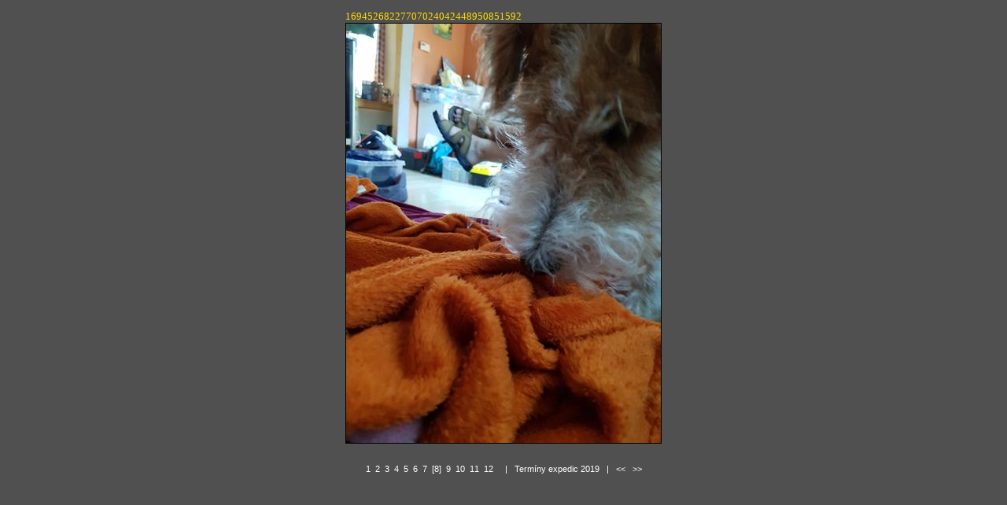

--- FILE ---
content_type: text/html
request_url: http://www.seakayak.lbc.cz/includes/popup_imgviewer.asp?clanek=00-05-74&foto=8
body_size: 2580
content:
<html>

<head>
<meta http-equiv="content-type" content="text/html; charset=windows-1250">
<meta http-equiv="pragma" content="no-cache">
<title>Seakayak Liberec o.s.</title>
<LINK media=screen,projection,print href="/includes/popup_imgviewer.css" type=text/css rel=StyleSheet>
<script src="popup_imgviewer.js" type=text/javascript></script>
</head>



<body leftmargin="0" bgcolor="#505050"
text="#FFFFFF" link="#574ec7" alink="#c23e17" vlink="#7369ff">

<div align="center"><center>
<table border="0" cellspacing="0" cellpadding="0" width="650">
  <tr>
    <td align="center" valign="middle" width="650" height="5"></td>
  </tr>
  <tr>
    <td align="center" valign="middle" width="650" height="440">

<table border="0" cellspacing="0" cellpadding="0">
  <tr>
    <td align="left" valign="middle"><font class="ba-h">16945268227707024042448950851592</font></td>
  </tr>
  <tr>
    <td align="center" valign="middle"><font color=#000000>
      
        <img src='/data/00/05/00-05-74/\jpg400\16945268227707024042448950851592.jpg' border='1'
        >
    </td>
  </tr>
  <tr>
    <td align="right" valign="middle"><font class="ba-p"></font></td>
  </tr>
</table>

    </td>
  </tr>
  <tr>
    <td align="center" valign="middle" width="650" height="10"></td>
  </tr>
  <tr>
    <td align="center" valign="middle" width="650" height="45"><a href='/includes/popup_imgviewer.asp?clanek=00-05-74&foto=1'>1</a> &nbsp;<a href='/includes/popup_imgviewer.asp?clanek=00-05-74&foto=2'>2</a> &nbsp;<a href='/includes/popup_imgviewer.asp?clanek=00-05-74&foto=3'>3</a> &nbsp;<a href='/includes/popup_imgviewer.asp?clanek=00-05-74&foto=4'>4</a> &nbsp;<a href='/includes/popup_imgviewer.asp?clanek=00-05-74&foto=5'>5</a> &nbsp;<a href='/includes/popup_imgviewer.asp?clanek=00-05-74&foto=6'>6</a> &nbsp;<a href='/includes/popup_imgviewer.asp?clanek=00-05-74&foto=7'>7</a> &nbsp;<a href='/includes/popup_imgviewer.asp?clanek=00-05-74&foto=8'>[8]</a> &nbsp;<a href='/includes/popup_imgviewer.asp?clanek=00-05-74&foto=9'>9</a> &nbsp;<a href='/includes/popup_imgviewer.asp?clanek=00-05-74&foto=10'>10</a> &nbsp;<a href='/includes/popup_imgviewer.asp?clanek=00-05-74&foto=11'>11</a> &nbsp;<a href='/includes/popup_imgviewer.asp?clanek=00-05-74&foto=12'>12</a> &nbsp; &nbsp; | &nbsp; Termíny expedic 2019 &nbsp; | &nbsp; <a
        href='/includes/popup_imgviewer.asp?clanek=00-05-74&foto=7'><<</a> &nbsp; <a
        href='/includes/popup_imgviewer.asp?clanek=00-05-74&foto=9'>>></a>
    </td>
  </tr>
</table>
</center></div>
</body>



</html>



--- FILE ---
content_type: text/css
request_url: http://www.seakayak.lbc.cz/includes/popup_imgviewer.css
body_size: 844
content:
.ba-h {font-family:Book Antiqua, Verdana; color:#FFDE01; font-size:10pt!important; font-weight: normal}
.ba-p {font-family:Book Antiqua, Verdana; color:#E0E0E0; font-size:8pt!important; font-weight: normal}
p,td, li {font-family:Tahoma,Arial,MS Sans Serif; color:#FFFFFF; font-size:8pt!important}
b {font-family:Tahoma,Arial,MS Sans Serif; color:#FFFFFF; font-size:8pt!important}
a:link {font-family:Tahoma,Arial,Ms Sans Serif; text-decoration:none; color:#FFFFFF; font-size:8pt!important}
a:visited {font-family:Tahoma,Arial,Ms Sans Serif; text-decoration:none; color:#FFFFFF; font-size:8pt!important}
a:hover {font-family:Tahoma,Arial,Ms Sans Serif; text-decoration:underline; color:#FFFFFF; font-size:8pt!important}
a:active {font-family:Tahoma,Arial,Ms Sans Serif; text-decoration:underline; color:#FFFFFF; font-size:8pt!important}


--- FILE ---
content_type: application/x-javascript
request_url: http://www.seakayak.lbc.cz/includes/popup_imgviewer.js
body_size: 494
content:
//<script language="JavaScript">
  function videoshow(URL){
    document.getElementById("videoshow_place").innerHTML='<center><object width="515" height="400">'+
      '<param name="movie" value="'+URL+'"></param>'+
      '<param name="wmode" value="transparent"></param>'+
      '<embed src="'+URL+'&autoplay=1" type="application/x-shockwave-flash"'+
      '  wmode="transparent" width="515" height="400">'+
      '</embed>'+
      '</object>';
    //alert(/003/);
  }
//</script>
